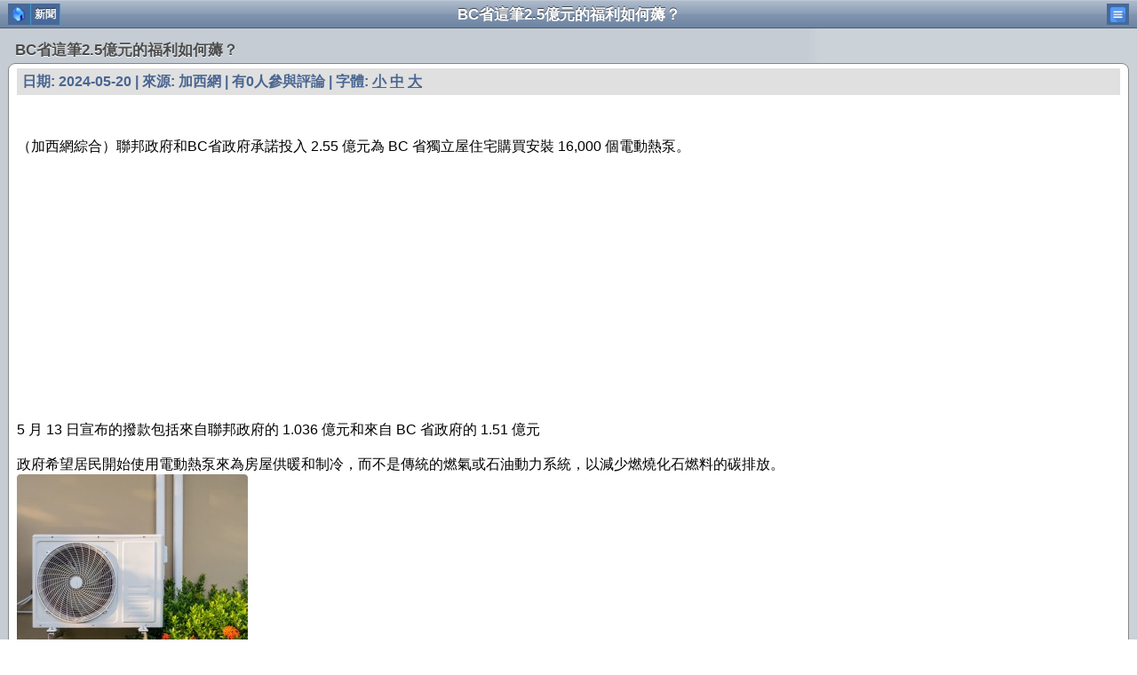

--- FILE ---
content_type: text/html; charset=GB2312
request_url: https://www.westca.com/pda/news/op=view/sid=1003953/lang=tchinese.html
body_size: 8961
content:
<!DOCTYPE html PUBLIC "-//W3C//DTD XHTML 1.0 Strict//EN" "http://www.w3.org/TR/xhtml1/DTD/xhtml1-strict.dtd">
<html xmlns="http://www.w3.org/1999/xhtml">

<head>
	<base href="https://www.westca.com/" />
	<title>BC省這筆2.5億元的福利如何薅？ | 新聞 | </title>
	<meta content="yes" name="apple-mobile-web-app-capable" />
	<meta content="text/html; charset=GB2312" http-equiv="Content-Type" />
	<meta content="minimum-scale=1.0, width=device-width, maximum-scale=0.6667, user-scalable=no" name="viewport" />
	<meta property="og:image" content="http://img2.westca.com/uploads/202405/63305355.jpg" />
	<META NAME="DESCRIPTION" CONTENT="（加西網綜合）聯邦政府和BC省政府承諾投入 2.55 億元為 BC 省獨立屋住宅購買安裝 16,000 個電動熱泵。">
	<META NAME="KEYWORDS" CONTENT="$keyword">
	<link rel="StyleSheet" href="modules/pda/skins/iphone/style.css" TYPE="text/css">
	<link rel="stylesheet" href="modules/pda/skins/w3.css">
	<link href="modules/pda/skins/iwebkit/css/developer-style.css?53" rel="stylesheet" media="screen" type="text/css" />
<!-- Google tag (gtag.js) -->
<script async src="https://www.googletagmanager.com/gtag/js?id=G-3Y9E7D1R6M"></script>
<script>
  window.dataLayer = window.dataLayer || [];
  function gtag(){dataLayer.push(arguments);}
  gtag('js', new Date());

  gtag('config', 'G-3Y9E7D1R6M');
</script>

<script type="text/javascript" src="//ajax.googleapis.com/ajax/libs/jquery/1.9.0/jquery.min.js"></script>
<script type="text/javascript" src="includes/javascript/jquery.lazyload.min.js"></script>
<script type="text/javascript" src="includes/javascript/basic.js"></script>

<!-- Adnimation -->
<script src="https://adncdn.net/wzZSSWEj" async></script>

	<link rel="canonical" href="News/article/sid=1003953/lang=tchinese.html" />
<!-- clever -->
<script>
        var clever_alternative_ads = function () {
            var content_div_ads = document.getElementsByClassName('clever-core-ads-alternative')[0];
            if (content_div_ads) {
                window.infolinks_pid = 3416500;
                window.infolinks_wsid = 0;
                var script = document.createElement("script");
                script.type = "text/javascript";
                script.src = "//resources.infolinks.com/js/infolinks_main.js";
                script.async = true;
                content_div_ads.appendChild(script);
            }
        };
</script>
<script data-cfasync="false" type="text/javascript" id="clever-core">
    /* <![CDATA[ */
    (function (document, window) {
        var a, c = document.createElement("script"), f = window.frameElement;
c.id
= "CleverCoreLoader87584";
        c.src = "https://scripts.cleverwebserver.com/3863055e02771459c127cf082cb9f155.js";
        c.async = !0;
        c.type = "text/javascript";
        c.setAttribute("data-target",
window.name
|| (f && f.getAttribute("id")));
        c.setAttribute("data-callback", "put-your-callback-function-here");
        c.setAttribute("data-callback-url-click", "put-your-click-macro-here");
        c.setAttribute("data-callback-url-view", "put-your-view-macro-here");
        c.setAttribute("data-alternative", "clever_alternative_ads");
        try {
            a = parent.document.getElementsByTagName("script")[0] || document.getElementsByTagName("script")[0];
        } catch (e) {
            a = !1;
        }
        a || (a = document.getElementsByTagName("head")[0] || document.getElementsByTagName("body")[0]);
        a.parentNode.insertBefore(c, a);
    })(document, window);
    /* ]]> */
</script>
	<script src="modules/pda/skins/iwebkit/javascript/developer-functions.js" type="text/javascript"></script>
	<script language="javascript">
<!--
function toTop()
{
	window.scrollTo(0, 0);
}
//-->
	</script>
</head>

<body>
<div class="clever-core-ads"></div>
<div class="clever-core-ads-alternative"></div> 

<script>
function sideSubShow(index) 
{
  var x = document.getElementById("sideSub" + index);
  if (x.className.indexOf("w3-show") == -1) {
    x.className += " w3-show";
    x.previousElementSibling.className += " w3-green";
  } else { 
    x.className = x.className.replace(" w3-show", "");
    x.previousElementSibling.className = 
    x.previousElementSibling.className.replace(" w3-green", "");
  }
}

function w3_open() 
{
  document.getElementById("mySidebar").style.display = "block";
  document.getElementById("myOverlay").style.display = "block";
}

function w3_close()
{
  document.getElementById("mySidebar").style.display = "none";
  document.getElementById("myOverlay").style.display = "none";	
}
</script>
<style>
.fa {
  display:inline-block;
  font:normal normal normal 14px/1 FontAwesome;
  font-size:inherit;
  text-rendering:auto;
  -webkit-font-smoothing:antialiased;
  -moz-osx-font-smoothing:grayscale;
  transform:translate(0,0);
}

.fa-caret-down:before{content:"▼"}
</style>
<div id="mySidebar" class="w3-sidebar w3-light-grey w3-animate-left" style="display:none;z-index:2000">
 <button class="w3-button w3-block w3-left-align" onclick="w3_close()">關閉</button>
 <a href="pda/lang=tchinese.html" class="w3-button w3-block w3-left-align">首頁</a> 
 <button class="w3-button w3-block w3-left-align" onclick="sideSubShow(0)"><big>新聞</big> <i class="fa fa-caret-down"></i></button>
 <div id="sideSub0" class="w3-bar-block w3-hide w3-white w3-card-4">
  <a href="pda/news/lang=tchinese.html" class="w3-bar-item w3-button">新聞首頁</a>  <a href="pda/news/op=categories/lang=tchinese.html" class="w3-bar-item w3-button">新聞分類</a>  <a href="pda/news/op=focus/lang=tchinese.html" class="w3-bar-item w3-button">頭條</a>  <a href="pda/news/op=imagenews/lang=tchinese.html" class="w3-bar-item w3-button">圖片新聞</a>  <a href="pda/news/op=hot/lang=tchinese.html" class="w3-bar-item w3-button">熱門新聞</a>  <a href="pda/news/op=top_commented/lang=tchinese.html" class="w3-bar-item w3-button">熱評新聞</a>  <a href="pda/news/op=newest/lang=tchinese.html" class="w3-bar-item w3-button">最新新聞</a>  <a href="pda/news/op=view_cat/catid=351/lang=tchinese.html" class="w3-bar-item w3-button">吃喝玩樂溫哥華</a>  <a href="pda/news/op=view_cat/catid=488/lang=tchinese.html" class="w3-bar-item w3-button">專欄: 省錢快報</a>  <a href="pda/news/op=view_cat/catid=1060/lang=tchinese.html" class="w3-bar-item w3-button">專欄: 大選</a>  <a href="pda/news/op=view_cat/catid=1405/lang=tchinese.html" class="w3-bar-item w3-button">專欄: 關稅</a> </div>
 <button class="w3-button w3-block w3-left-align" onclick="sideSubShow(1)"><big>論壇</big> <i class="fa fa-caret-down"></i></button>
 <div id="sideSub1" class="w3-bar-block w3-hide w3-white w3-card-4">
  <a href="pda/forums/lang=tchinese.html" class="w3-bar-item w3-button">論壇首頁</a>  <a href="pda/forums/op=list/lang=tchinese.html" class="w3-bar-item w3-button">按版面瀏覽論壇</a>  <a href="pda/forums/op=hot/lang=tchinese.html" class="w3-bar-item w3-button">論壇熱門帖子</a>  <a href="pda/forums/op=pick/lang=tchinese.html" class="w3-bar-item w3-button">論壇精華帖子</a>  <a href="pda/forums/op=view_forum/f=74/lang=tchinese.html" class="w3-bar-item w3-button">買房賣房</a>  <a href="pda/forums/op=view_forum/f=61/lang=tchinese.html" class="w3-bar-item w3-button">溫哥華不眠夜</a>  <a href="pda/forums/op=view_forum/f=35/lang=tchinese.html" class="w3-bar-item w3-button">生活互助</a>  <a href="pda/forums/op=view_forum/f=49/lang=tchinese.html" class="w3-bar-item w3-button">投資理財</a>  <a href="pda/forums/op=view_forum/f=75/lang=tchinese.html" class="w3-bar-item w3-button">親子教育</a>  <a href="pda/forums/op=view_forum/f=73/lang=tchinese.html" class="w3-bar-item w3-button">社團之窗</a> </div>
 <button class="w3-button w3-block w3-left-align" onclick="sideSubShow(2)"><big>溫哥華地產中心</big> <i class="fa fa-caret-down"></i></button>
 <div id="sideSub2" class="w3-bar-block w3-hide w3-white w3-card-4">
  <a href="pda/house/lang=tchinese.html" class="w3-bar-item w3-button">地產首頁</a>  <a href="pda/house/op=vannews/lang=tchinese.html" class="w3-bar-item w3-button">溫哥華地產新聞</a>  <a href="pda/house/op=news/lang=tchinese.html" class="w3-bar-item w3-button">全部地產新聞</a>  <a href="pda/house/op=newhomes/lang=tchinese.html" class="w3-bar-item w3-button">大溫樓花</a>  <a href="pda/house/op=presales/lang=tchinese.html" class="w3-bar-item w3-button">樓花轉讓信息</a>  <a href="pda/house/op=agents/lang=tchinese.html" class="w3-bar-item w3-button">地產經紀</a>  <a href="pda/house/op=house_categories/lang=tchinese.html" class="w3-bar-item w3-button">經紀售房一覽</a>  <a href="pda/forums/forums/op=view_forum/f=74/lang=tchinese.html" class="w3-bar-item w3-button">地產論壇</a>  <a href="pda/house/op=experts/lang=tchinese.html" class="w3-bar-item w3-button">地產專家專欄</a> </div>
 <button class="w3-button w3-block w3-left-align" onclick="sideSubShow(3)"><big>黃頁</big> <i class="fa fa-caret-down"></i></button>
 <div id="sideSub3" class="w3-bar-block w3-hide w3-white w3-card-4">
  <a href="pda/yp/op=hot/lang=tchinese.html" class="w3-bar-item w3-button">全部熱門商家</a>  <a href="pda/yp/op=search/lang=tchinese.html" class="w3-bar-item w3-button">搜索</a>  <a href="pda/yp/op=hot_categories/lang=tchinese.html" class="w3-bar-item w3-button">熱門分類</a>  <a href="pda/yp/op=all_categories/lang=tchinese.html" class="w3-bar-item w3-button">全部分類</a>  <a href="pda/yp/op=hot_places/lang=tchinese.html" class="w3-bar-item w3-button">熱門區域</a>  <a href="pda/yp/op=all_places/lang=tchinese.html" class="w3-bar-item w3-button">全部區域</a>  <a href="pda/yp/op=view_place/id=4/lang=tchinese.html" class="w3-bar-item w3-button">大溫哥華中文黃頁</a>  <a href="pda/yp/op=view_place/id=2/lang=tchinese.html" class="w3-bar-item w3-button">加拿大中文黃頁</a> </div>
 <button class="w3-button w3-block w3-left-align" onclick="sideSubShow(4)"><big>會員</big> <i class="fa fa-caret-down"></i></button>
 <div id="sideSub4" class="w3-bar-block w3-hide w3-white w3-card-4">
  <a href="https://www.westca.com/index.php?name=pda&file=users&op=login&lang=tchinese" class="w3-bar-item w3-button">登錄</a> </div>
 <button class="w3-button w3-block w3-left-align" onclick="sideSubShow(5)"><big>關於加西網</big> <i class="fa fa-caret-down"></i></button>
 <div id="sideSub5" class="w3-bar-block w3-hide w3-white w3-card-4">
  <a href="tel:+16046762190" class="w3-bar-item w3-button">電話: +1 (604) 676-2190</a>  <a href="http://www.westca.com" class="w3-bar-item w3-button">網站: westca.com</a>  <a href="https://play.google.com/store/apps/details?id=www.westca.com" class="w3-bar-item w3-button">Android應用: 加西網</a>  <a href="" class="w3-bar-item w3-button">微信: westcacom</a>  <a href="http://weibo.com/westca" class="w3-bar-item w3-button">微博: weibo.com/westca</a>  <a href="https://twitter.com/westcacom" class="w3-bar-item w3-button">Twitter: westcacom</a>  <a href="" class="w3-bar-item w3-button">地產微信: westcahouse</a>  <a href="pda/op=contact/lang=tchinese.html" class="w3-bar-item w3-button">更多聯系方式</a> </div>

</div>

<div id="topbar">
 <div id="leftnav"><a href="pda/lang=tchinese.html"><img src="images/menu/icon_home.png" /></a><a href="pda/news/lang=tchinese.html">新聞</a></div><br>
 <div id="title">BC省這筆2.5億元的福利如何薅？</div>
 <div id="rightnav"><a href="javascript:void(0);" onclick="w3_open()"><img src="images/menu/icon_menu2.png" /></a></div>
</div>

<div id="content">
 <center><div data-onpage=true data-adpath="/339474670,22912581845/WestCa/ATF_M"></div></center><span class="graytitle">BC省這筆2.5億元的福利如何薅？</span>
<ul class="pageitem">
<li class="textbox"><span class="header"><script language="javascript">
<!--
function zoomfont(size)
{
	var objFont = document.getElementById("news");
	objFont.style.fontSize=size+"px";
}
-->
</script>
日期: 2024-05-20 | 來源: 加西網 | 有0人參與評論 | 字體: <a href="javascript:zoomfont(12)">小</a> <a href="javascript:zoomfont(16)">中</a> <a href="javascript:zoomfont(20)">大</a></span><p><center><div data-onpage=true data-adpath="/339474670,22912581845/WestCa/InContent_M"></div></center><div>&nbsp;</div>
<font id="news"><br />
（加西網綜合）聯邦政府和BC省政府承諾投入 2.55 億元為 BC 省獨立屋住宅購買安裝 16,000 個電動熱泵。<br />
<br />

<script async src="https://pagead2.googlesyndication.com/pagead/js/adsbygoogle.js?client=ca-pub-7738882076774513"
     crossorigin="anonymous"></script>
<ins class="adsbygoogle"
     style="display:block; text-align:center;"
     data-ad-layout="in-article"
     data-ad-format="fluid"
     data-ad-client="ca-pub-7738882076774513"
     data-ad-slot="4574987605"></ins>
<script>
     (adsbygoogle = window.adsbygoogle || []).push({});
</script>

5 月 13 日宣布的撥款包括來自聯邦政府的 1.036 億元和來自 BC 省政府的 1.51 億元<br />
&nbsp;<br />
政府希望居民開始使用電動熱泵來為房屋供暖和制冷，而不是傳統的燃氣或石油動力系統，以減少燃燒化石燃料的碳排放。<br />
<a target="_blank" href="http://img2.westca.com/uploads/202405/63305355.jpg"><img style="max-width:100%;" border="0" src="http://img2.westca.com/uploads/202405/63305355.jpg" /></a><br />
（BC省府）<br />
<br />
為了獲得政府資金，您需要選擇經過認證的承包商，預付款，然後收取補貼，過程有點復雜。<br />
<br />
如果您想將天然氣或柴油轉換為電力來進行家庭供暖和制冷，需要了解以下信息。<br />
<a target="_blank" href="http://img2.westca.com/uploads/202405/47597a43.jpg"><img style="max-width:100%;" border="0" src="http://img2.westca.com/uploads/202405/47597a43.jpg" /></a><br />
（BC省政府）<br />
<div><iframe id='info' name='info' src='//legend.westca.com/server/cache/info_10_372.html?2026012110' framespacing='0' frameborder='no' scrolling='no' width='300' height='250'></iframe></div>
<br />
<strong>什麼是熱泵及其工作原理？</strong><br />
<br />
熱泵吸入室外空氣，利用電力加熱或冷卻空氣，然後將其輸送到您的家中。<br />
<br />
主機位於您家外面，確實會產生一些噪音和風。空氣可以使用現有的通風系統轉移到您的家中，或者可以安裝這些系統。為 2,500 平方英尺的房屋提供服務的熱泵成本約為 15,000 元。<br />
<br />
<strong>政府熱泵補貼如何運作？</strong><br />
<br />
三級政府一直在尋找方法，使電動熱泵的安裝盡可能接近免費。<br />
<br />
最初，聯邦政府通過加拿大綠色家園補助金向 BC 省提供 6,000 元的回扣。BC Hydro 支付了 6,000 元的回扣，溫哥華等一些城市還提供了 1,000 元的回扣。<br />
<br />
不過，現在聯邦政府已關閉該計劃，並以針對中低收入房主的新融資安排取而代之。<br />
<center><div data-onpage=true data-adpath="/339474670,22912581845/WestCa/InContent_M"></div></center>
<br />
新系統實際上與舊系統相同。首先請訪問 Clean B.C.網站。<br />
<br />
<strong>熱泵補貼是多少？</strong><br />
<br />
補貼和經濟收入掛鉤，因此您賺的錢越多，您能獲得的補貼越少。<br />
<br />
該計劃由 Clean BC 組織管理。收入要符合補貼合格計劃。要獲得 95% 的退稅資格，四人住宅的稅前收入必須低於 87,350 元。<br />
&nbsp;<a target="_blank" href="http://img2.westca.com/uploads/202405/41424541.jpg"><img style="max-width:100%;" border="0" src="http://img2.westca.com/uploads/202405/41424541.jpg" /></a><br />
<br />
<br />
同時，您的房屋評估價必須低於 123 萬元。<br />
<br />
不符合該計劃資格的房主仍然可以獲得 3,000 元的回扣。<br />
<br />
詳情請瀏覽：<a href="https://www.betterhomesbc.ca/rebates/income-qualified/" target="_blank">https://www.betterhomesbc.ca/rebates/income-qualified/</a>
<div id=premium></div><script async id="AV68b74f406e353c02b001dd5a" type="text/javascript" src="https://tg1.premiumimpression.com/api/adserver/spt?AV_TAGID=68b74f406e353c02b001dd5a&AV_PUBLISHERID=68b74a598a5306b11f025b49"></script><ul style="margin-top: 8px;"><li class="emphasize">加西網版權所有，未經授權或許可，嚴禁轉載或摘錄</li></ul></font></p>
</li>
<LINK REL="StyleSheet" HREF="plugins/pagination/Digg/pagination.css" TYPE="text/css">
<div class="manu">
<span class="disabled">上一頁</span><span class="current">1</span><a href="pda/news/op=view/sid=1003953/app=weixin/page=2/lang=tchinese.html">2</a><a href="pda/news/op=view/sid=1003953/app=weixin/page=2/lang=tchinese.html">下一頁</a></div>
<li class="menu">
<a href="pda/news/op=view/sid=1003953/full=1/lang=tchinese.html">
<span class="name">在此頁中閱讀全文</span>

<span class="arrow"></span></a>
</li><li class="menu">
<a href="pda/news/op=view_topic/topic=18/lang=tchinese.html">
<span class="name">分類：加西新聞</span>

<span class="arrow"></span></a>
</li>
</ul>
<center><div data-onpage=true data-adpath="/339474670,22912581845/WestCa/Section_M"></div></center><span class="graytitle"></span>
<ul class="pageitem">
<li class="textbox"><p><script async src="https://pagead2.googlesyndication.com/pagead/js/adsbygoogle.js?client=ca-pub-7738882076774513"
     crossorigin="anonymous"></script>
<ins class="adsbygoogle"
     style="display:block"
     data-ad-format="autorelaxed"
	 data-matched-content-ui-type="image_sidebyside"
	 data-matched-content-rows-num="4"
     data-matched-content-columns-num="1"
     data-ad-client="ca-pub-7738882076774513"
     data-ad-slot="3806879808"></ins>
<script>
     (adsbygoogle = window.adsbygoogle || []).push({});
</script></p>
</li>
</ul>
<center><div data-onpage=true data-adpath="/339474670,22912581845/WestCa/Section_M"></div></center><span class="graytitle">猜您喜歡</span>
<ul class="pageitem">
<li class="store">
<a class="noeffect" href="pda/news/op=view/sid=1171930/lang=tchinese.html">
<span class="image" style="background-image: url('http://img2.westca.com/uploads/202601/4b6c5371.jpg')"></span>
<span class="name">17億元等你領!CRA千萬支票未兌現</span>
<span class="starcomment"></span>
<span class="arrow"></span>
</a>
</li>
<li class="store">
<a class="noeffect" href="pda/news/op=view/sid=1172732/lang=tchinese.html">
<span class="image" style="background-image: url('http://img2.westca.com/uploads/202601/000000011100.jpg')"></span>
<span class="name">裡程碑事件:身價600億元的章澤天 入局播客</span>
<span class="starcomment"></span>
<span class="arrow"></span>
</a>
</li>
<li class="menu">
<a href="pda/news/op=view/sid=1173173/lang=tchinese.html">
<span class="name">美國暫停75國簽證:中國不在列 為防福利依賴?</span>

<span class="arrow"></span></a>
</li><li class="store">
<a class="noeffect" href="pda/news/op=view/sid=1174382/lang=tchinese.html">
<span class="image" style="background-image: url('http://img2.westca.com/uploads/202601/00000001121.png')"></span>
<span class="name">注意:生活成本吃緊 Costco悄悄給會員加福利</span>
<span class="starcomment"></span>
<span class="arrow"></span>
</a>
</li>
<li class="store">
<a class="noeffect" href="pda/news/op=view/sid=1174842/lang=tchinese.html">
<span class="image" style="background-image: url('http://img2.westca.com/uploads/202601/5355564f117.png')"></span>
<span class="name">首條高鐵或在多倫多下方建長隧道</span>
<span class="starcomment"></span>
<span class="arrow"></span>
</a>
</li>
<li class="store">
<a class="noeffect" href="pda/news/op=view/sid=1174773/lang=tchinese.html">
<span class="image" style="background-image: url('http://img2.westca.com/uploads/202601/7437684a3.jpg')"></span>
<span class="name">樓下挖洞通樓上?加國公寓的鬧鬼案</span>
<span class="starcomment"></span>
<span class="arrow"></span>
</a>
</li>
<li class="store">
<center><div data-onpage=true data-adpath="/339474670,22912581845/WestCa/Section_M"></div></center>
</li><li class="store">
<a class="noeffect" href="pda/news/op=view/sid=1173687/lang=tchinese.html">
<span class="image" style="background-image: url('http://img2.westca.com/uploads/202601/000000011410.jpg')"></span>
<span class="name">加總理見到中方當面說出一句話,官員聽到後驚訝</span>
<span class="starcomment"></span>
<span class="arrow"></span>
</a>
</li>
<li class="store">
<a class="noeffect" href="pda/news/op=view/sid=1174320/lang=tchinese.html">
<span class="image" style="background-image: url('http://img2.westca.com/uploads/202601/00000001118.png')"></span>
<span class="name">一定要扔!以為能吃 其實可能有毒的7種食物</span>
<span class="starcomment"></span>
<span class="arrow"></span>
</a>
</li>
<li class="store">
<a class="noeffect" href="pda/news/op=view/sid=1174565/lang=tchinese.html">
<span class="image" style="background-image: url('http://img2.westca.com/uploads/202601/000000011696.jpg')"></span>
<span class="name">聶衛平葬禮,女兒聶雲菲一行為,獲得一致好評</span>
<span class="starcomment"></span>
<span class="arrow"></span>
</a>
</li>
<li class="store">
<a class="noeffect" href="pda/news/op=view/sid=1173568/lang=tchinese.html">
<span class="image" style="background-image: url('http://img2.westca.com/uploads/202601/000000011384.jpg')"></span>
<span class="name">解碼古裝創作的守正創新,《國色芳華》《錦繡芳華》研討會舉行</span>
<span class="starcomment"></span>
<span class="arrow"></span>
</a>
</li>
<li class="store">
<a class="noeffect" target="_blank" href="https://www.vancouvermaindental.com/">
<span class="image" style="background-image: url('http://img2.westca.com/uploads/202304/584e7a48.jpg')"></span>
<span class="name">溫哥華牙醫診所 經驗豐富服務全面</span>
<span class="starcomment"></span>
<span class="arrow"></span>
</a>
</li>
<li class="store">
<a class="noeffect" href="pda/news/op=view/sid=1174748/lang=tchinese.html">
<span class="image" style="background-image: url('http://img2.westca.com/uploads/202601/41456c46108.png')"></span>
<span class="name">BC高速發生慘烈車禍 司機生命垂危</span>
<span class="starcomment"></span>
<span class="arrow"></span>
</a>
</li>
<li class="store">
<center><div data-onpage=true data-adpath="/339474670,22912581845/WestCa/Section_M"></div></center>
</li>
</ul>
<center><div data-onpage=true data-adpath="/339474670,22912581845/WestCa/Section_M"></div></center><span class="graytitle">您可能也喜歡</span>
<ul class="pageitem">
<li class="store">
<a class="noeffect" href="pda/news/op=view/sid=1174190/lang=tchinese.html">
<span class="image" style="background-image: url('http://img2.westca.com/uploads/202601/476f4949.jpg')"></span>
<span class="name">陷困境 夫婦被CRA追還數萬補助金</span>
<span class="starcomment"></span>
<span class="arrow"></span>
</a>
</li>
<li class="store">
<a class="noeffect" href="pda/news/op=view/sid=1173838/lang=tchinese.html">
<span class="image" style="background-image: url('http://img2.westca.com/uploads/202601/000000011481.jpg')"></span>
<span class="name">姜昆在美國豪宅過聖誕傳聞真相大白</span>
<span class="starcomment"></span>
<span class="arrow"></span>
</a>
</li>
<li class="store">
<a class="noeffect" href="pda/news/op=view/sid=1174519/lang=tchinese.html">
<span class="image" style="background-image: url('http://img2.westca.com/uploads/202601/000000011682.jpg')"></span>
<span class="name">"香港自治已死":美推出重磅法案</span>
<span class="starcomment"></span>
<span class="arrow"></span>
</a>
</li>
<li class="store">
<a class="noeffect" href="pda/news/op=view/sid=1173786/lang=tchinese.html">
<span class="image" style="background-image: url('http://img2.westca.com/uploads/202601/000000011456.jpg')"></span>
<span class="name">未來十年,他們將繼承數萬億美元美國房地產</span>
<span class="starcomment"></span>
<span class="arrow"></span>
</a>
</li>
<li class="store">
<a class="noeffect" href="pda/news/op=view/sid=1173963/lang=tchinese.html">
<span class="image" style="background-image: url('http://img2.westca.com/uploads/202601/446f5045.jpg')"></span>
<span class="name">超方便!加國人快去即將免簽赴中國</span>
<span class="starcomment"></span>
<span class="arrow"></span>
</a>
</li>
<li class="store">
<a class="noeffect" href="pda/news/op=view/sid=1173930/lang=tchinese.html">
<span class="image" style="background-image: url('http://img2.westca.com/uploads/202601/616d2b43.jpg')"></span>
<span class="name">監控攝像頭要撤?列治文市府表不服</span>
<span class="starcomment"></span>
<span class="arrow"></span>
</a>
</li>
<li class="store">
<center><div data-onpage=true data-adpath="/339474670,22912581845/WestCa/Section_M"></div></center>
</li><li class="store">
<a class="noeffect" href="pda/news/op=view/sid=1173654/lang=tchinese.html">
<span class="image" style="background-image: url('http://img2.westca.com/uploads/202601/41456c4684.png')"></span>
<span class="name">22年使用緊急狀態法被裁定不合理</span>
<span class="starcomment"></span>
<span class="arrow"></span>
</a>
</li>
<li class="store">
<a class="noeffect" href="pda/news/op=view/sid=1174500/lang=tchinese.html">
<span class="image" style="background-image: url('http://img2.westca.com/uploads/202601/000000011676.jpg')"></span>
<span class="name">央視報"伊朗恢復互聯網" 評論區"翻車"</span>
<span class="starcomment"></span>
<span class="arrow"></span>
</a>
</li>
<li class="store">
<a class="noeffect" href="pda/news/op=view/sid=1173902/lang=tchinese.html">
<span class="image" style="background-image: url('http://q0.itc.cn/images01/20260117/43e1b07114b947a3a9f4c22af77c54ab.jpeg')"></span>
<span class="name">3次推開養母徐帆的手,徐朵對徐帆神情冷漠</span>
<span class="starcomment"></span>
<span class="arrow"></span>
</a>
</li>
<li class="store">
<a class="noeffect" href="pda/news/op=view/sid=1174025/lang=tchinese.html">
<span class="image" style="background-image: url('http://cdn2.ettoday.net/images/8585/d8585988.jpg')"></span>
<span class="name">共和黨籍參選人滿頭血畫面曝光(圖</span>
<span class="starcomment"></span>
<span class="arrow"></span>
</a>
</li>
<li class="store">
<a class="noeffect" href="pda/news/op=view/sid=1173845/lang=tchinese.html">
<span class="image" style="background-image: url('http://img2.westca.com/uploads/202601/00000001110.png')"></span>
<span class="name">為馬斯克誕下1子  她控告Grok生成不雅圖片</span>
<span class="starcomment"></span>
<span class="arrow"></span>
</a>
</li>
<li class="store">
<a class="noeffect" target="_blank" href="http://www.westca.com/Content/pa=showpage/pid=161/lang=tchinese.html">
<span class="image" style="background-image: url('http://img2.westca.com/uploads/202304/3552444c.gif')"></span>
<span class="name">溫哥華牙醫 采用先進技術最新設備</span>
<span class="starcomment"></span>
<span class="arrow"></span>
</a>
</li>
<li class="store">
<center><div data-onpage=true data-adpath="/339474670,22912581845/WestCa/Section_M"></div></center>
</li>
</ul>
<center><div data-onpage=true data-adpath="/339474670,22912581845/WestCa/Section_M"></div></center><span class="graytitle">評論</span>
<ul class="pageitem">
<li class="textbox"><p>目前還沒有人發表評論, 大家都在期待您的高見</p>
</li>
</ul>
<center><div data-onpage=true data-adpath="/339474670,22912581845/WestCa/Section_M"></div></center><span class="graytitle">發表評論</span>
<ul class="pageitem">

<script language="JavaScript" src="includes/javascript/formhelper/schinese.js" type="text/javascript"></script>
<script language="JavaScript" src="includes/javascript/webtoolkit.sprintf.js" type="text/javascript"></script>
<script language="JavaScript">
<!--
function CheckForm_comment(theform)
{
	try
	{
		if(!checkNotEmpty(true, theform.comment, "評論"))
			return false;

		if(theform.comment.value.length < 2)
		{
			alert('"評論" 的內容太短，請輸入更多內容，謝謝!');
			return false;
		}
									if(!checkNotEmpty(true, theform.captchas, "安全校驗碼"))
			return false;

	}
	catch(err)
	{
		alert(err.message);
		return true;
	}
}
-->
</script>
<form name="comment" method="POST" action="https://www.westca.com/pda/news/lang=tchinese.html" onSubmit="return CheckForm_comment(this);"><input type="hidden" name="uname" value="游客"></input><input type="hidden" name="sid" value="1003953"></input><input type="hidden" name="op" value="post_comment"></input><li class="textbox"><p><span id="label_comment_comment"><b>評論</b></span>:</p>
</li>&nbsp;&nbsp;<textarea class="memo" name="comment"  maxlength="2000" cols="70" rows="5" id="comment_comment"></textarea><li class="textbox"><p><span id="label_comment_captchas"><b>安全校驗碼</b></span>:</p>
</li>&nbsp;&nbsp;<input name="captchas" size="6" /> 請在此處輸入圖片中的數字<br><input type="hidden" name="random" value="02RsVSoCcXzFq2RFi50S2tnt4sFi0RaRKS9vAnYD" />
        <a href="http://captchas.net"><img
            style="border: none; vertical-align: bottom"
            id="captchas.net" src="http://image.captchas.net/?client=edwinzhang&amp;random=02RsVSoCcXzFq2RFi50S2tnt4sFi0RaRKS9vAnYD&amp;alphabet=1234567890&amp;letters=4&amp;width=120&amp;height=70&amp;color=000088" width="120" height="70"
            alt="The Captcha image" /></a>
        <script type="text/javascript">
          <!--
          function captchas_image_reload (imgId) 
          {
	    var image_url = document.getElementById(imgId).src;
            image_url+= "&";
	    document.getElementById(imgId).src = image_url;
          }

          function captchas_image_error (image)
          {
            if (!image.timeout) return true;
            image.src = image.src.replace (/^http:\/\/image\.captchas\.net/,
                                           'http://image.backup.captchas.net');
            return captchas_image_loaded (image);
          }

          function captchas_image_loaded (image)
          {
            if (!image.timeout) return true;
            window.clearTimeout (image.timeout);
            image.timeout = false;
            return true;
          }

          var image = document.getElementById ('captchas.net');
          image.onerror = function() {return captchas_image_error (image);};
          image.onload = function() {return captchas_image_loaded (image);};
          image.timeout
            = window.setTimeout(
               "captchas_image_error (document.getElementById ('captchas.net'))",
               10000);
          image.src = image.src;
          //-->
        </script><li class="button"><input name="submit" type="submit" value="發布" /></li></form>
</ul>
<center><div data-onpage=true data-adpath="/339474670,22912581845/WestCa/Section_M"></div></center><span class="graytitle">視頻</span>
<ul class="pageitem">
<li class="textbox"><p>
<div class="gliaplayer-container" data-slot="westca_mobile"></div>
<script src="https://player.gliacloud.com/player/westca_mobile" async></script>
</p>
</li>
</ul>
<center><div data-onpage=true data-adpath="/339474670,22912581845/WestCa/Section_M"></div></center><span class="graytitle">相關功能</span>
<ul class="pageitem">
<li class="menu">
<a target="_blank" href="https://www.westca.com/News/article/sid=1003953/desktop=1/lang=tchinese.html">
<span class="name">原始網頁版</span>

<span class="arrow"></span></a>
</li><li class="menu">
<a href="pda/news/op=view_next/sid=1003953/lang=tchinese.html">
<span class="name">下一篇新聞</span>

<span class="arrow"></span></a>
</li><li class="menu">
<a href="pda/news/op=view_previous/sid=1003953/lang=tchinese.html">
<span class="name">上一篇新聞</span>

<span class="arrow"></span></a>
</li><li class="menu">
<a target="_blank" href="javascript:history.go(-1);">
<span class="name">返回上一頁</span>

<span class="arrow"></span></a>
</li>
</ul>
<center><div data-onpage=true data-adpath="/339474670,22912581845/WestCa/Section_M"></div></center><span class="graytitle">加西網微信公眾平台</span>
<ul class="pageitem">
<li class="textbox"><p><img src="images/mobile/weixin2.jpg" /></p>
</li>
</ul>
<center><div data-onpage=true data-adpath="/339474670,22912581845/WestCa/Section_M"></div></center><span class="graytitle">加西網新聞</span>
<ul class="pageitem">
<li class="menu">
<a href="pda/news/lang=tchinese.html">
<span class="name">新聞首頁</span>

<span class="arrow"></span></a>
</li><li class="menu">
<a href="pda/news/op=categories/lang=tchinese.html">
<span class="name">新聞分類</span>

<span class="arrow"></span></a>
</li><li class="menu">
<a href="pda/news/op=focus/lang=tchinese.html">
<span class="name">頭條</span>

<span class="arrow"></span></a>
</li><li class="menu">
<a href="pda/news/op=imagenews/lang=tchinese.html">
<span class="name">圖片新聞</span>

<span class="arrow"></span></a>
</li><li class="menu">
<a href="pda/news/op=hot/lang=tchinese.html">
<span class="name">熱門新聞</span>

<span class="arrow"></span></a>
</li><li class="menu">
<a href="pda/news/op=top_commented/lang=tchinese.html">
<span class="name">熱評新聞</span>

<span class="arrow"></span></a>
</li><li class="menu">
<a href="pda/news/op=newest/lang=tchinese.html">
<span class="name">最新新聞</span>

<span class="arrow"></span></a>
</li><li class="menu">
<a href="pda/news/op=view_cat/catid=351/lang=tchinese.html">
<span class="name">吃喝玩樂溫哥華</span>

<span class="arrow"></span></a>
</li><li class="menu">
<a href="pda/news/op=view_cat/catid=488/lang=tchinese.html">
<span class="name">專欄: 省錢快報</span>

<span class="arrow"></span></a>
</li><li class="menu">
<a href="pda/news/op=view_cat/catid=1060/lang=tchinese.html">
<span class="name">專欄: 大選</span>

<span class="arrow"></span></a>
</li><li class="menu">
<a href="pda/news/op=view_cat/catid=1405/lang=tchinese.html">
<span class="name">專欄: 關稅</span>

<span class="arrow"></span></a>
</li>
</ul>
<script language="javascript">
var share_title = "BC省這筆2.5億元的福利如何薅？";
var share_link = "https://www.westca.com/pda/news/op=view/sid=1003953/app=weixin/lang=tchinese.html";
var share_image = "http://img2.westca.com/uploads/202405/63305355.jpg";
var share_desc = "（加西網綜合）聯邦政府和BC省政府承諾投入 2.55 億元為 BC 省獨立屋住宅購買安裝 16,000 個電動熱泵。";
</script>

</div>
<div id="footer">
	加西網版權所有, 嚴禁轉載<br><p>加西網為<a href="http://www.beimeicn.com">北美中文網</a>傳媒集團旗下網站</p>

<script type="text/javascript">
$(function() {
	try 
	{
		var obj = $("img.lazy");
		if(obj)
		{
			obj.lazyload({
				skip_invisible : false,
				threshold : 200
			});
		}
	}
	catch(err) 
	{

	}
});
</script>
<!-- Global site tag (gtag.js) - Google Analytics -->
<script async src="https://www.googletagmanager.com/gtag/js?id=UA-4175539-1"></script>
<script>
  window.dataLayer = window.dataLayer || [];
  function gtag(){dataLayer.push(arguments);}
  gtag('js', new Date());

  gtag('config', 'UA-4175539-1');
</script>

<script>
  document.addEventListener('DOMContentLoaded', (event) => {
    // Mute all video elements
    const videos = document.getElementsByTagName('video');
    for (let i = 0; i < videos.length; i++) {
      videos[i].muted = true;
    }

    // Mute all audio elements
    const audios = document.getElementsByTagName('audio');
    for (let i = 0; i < audios.length; i++) {
      audios[i].muted = true;
    }
  });
</script><br>
	<!-- Support iWebKit by sending us traffic; please keep this footer on your page, consider it a thank you for our work :-) -->
	<center><a class="noeffect" href="http://iwebkit.net">iWebKit skin, powered by iWebKit</a></center>
</div>

</body>

</html>

--- FILE ---
content_type: text/html; charset=utf-8
request_url: https://www.google.com/recaptcha/api2/aframe
body_size: 256
content:
<!DOCTYPE HTML><html><head><meta http-equiv="content-type" content="text/html; charset=UTF-8"></head><body><script nonce="0aYHCoDmJh2uEF1Ad1BUiw">/** Anti-fraud and anti-abuse applications only. See google.com/recaptcha */ try{var clients={'sodar':'https://pagead2.googlesyndication.com/pagead/sodar?'};window.addEventListener("message",function(a){try{if(a.source===window.parent){var b=JSON.parse(a.data);var c=clients[b['id']];if(c){var d=document.createElement('img');d.src=c+b['params']+'&rc='+(localStorage.getItem("rc::a")?sessionStorage.getItem("rc::b"):"");window.document.body.appendChild(d);sessionStorage.setItem("rc::e",parseInt(sessionStorage.getItem("rc::e")||0)+1);localStorage.setItem("rc::h",'1769019212659');}}}catch(b){}});window.parent.postMessage("_grecaptcha_ready", "*");}catch(b){}</script></body></html>

--- FILE ---
content_type: application/javascript; charset=utf-8
request_url: https://fundingchoicesmessages.google.com/f/AGSKWxXJfb97L5BOBkw13MGPEu5gfxuxROKBvJooKMIJ0wE8qMw-yQmKi12bDssIaiM3E3ZpFn_BENxdVDEL4AcZTwphcTV1EvJpjsMsk7DVTIVx2yUaaihINfJ2Red34iRDZvmYcvWCO_o1U1XbxhAJpbUYwRKc5O1kmHu9QKP8gGPpkE2QKjt-AJ2EKlc=/_/adload.-ad-text__vodaaffi_/Online-Adv-/pageear_
body_size: -1288
content:
window['80f4a09f-432c-4940-b805-71e4f0933862'] = true;